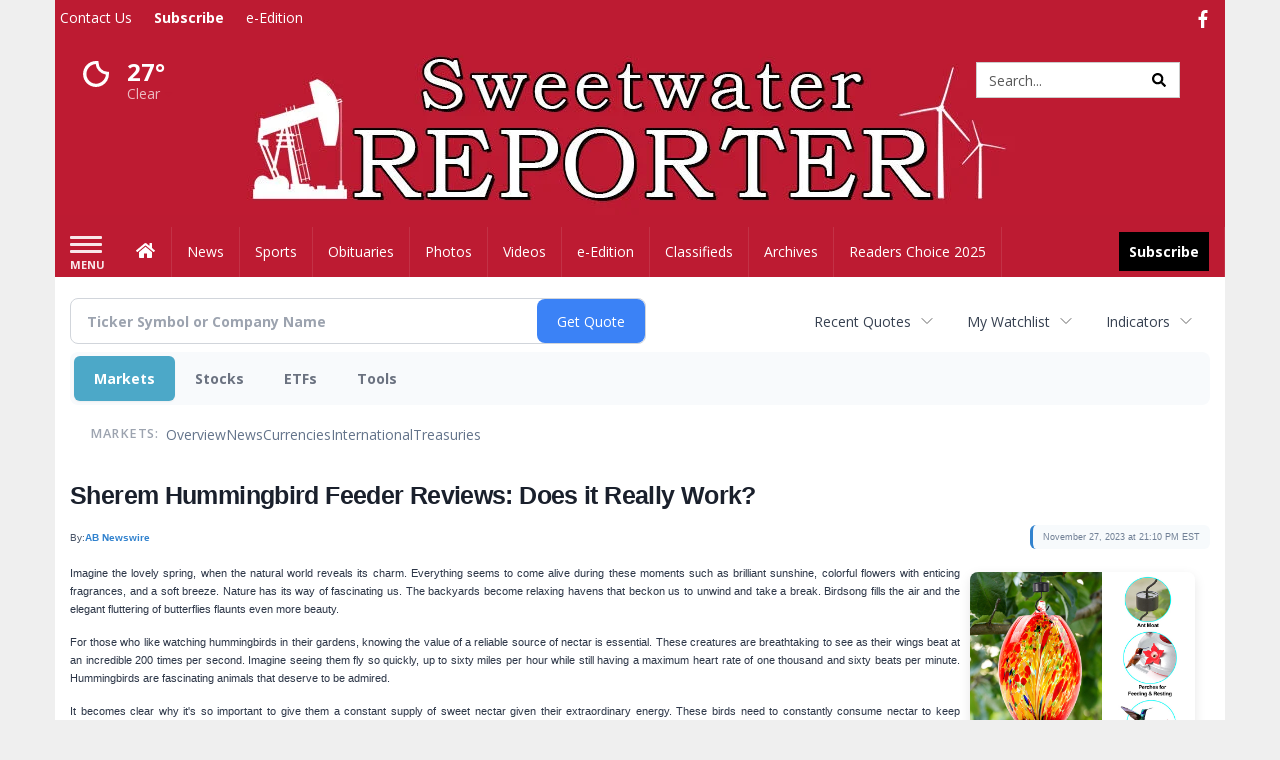

--- FILE ---
content_type: text/html; charset=utf-8
request_url: https://www.google.com/recaptcha/enterprise/anchor?ar=1&k=6LdF3BEhAAAAAEQUmLciJe0QwaHESwQFc2vwCWqh&co=aHR0cDovL2J1c2luZXNzLnN3ZWV0d2F0ZXJyZXBvcnRlci5jb206ODA.&hl=en&v=PoyoqOPhxBO7pBk68S4YbpHZ&size=invisible&anchor-ms=20000&execute-ms=30000&cb=3wk1ylm7k2w
body_size: 49732
content:
<!DOCTYPE HTML><html dir="ltr" lang="en"><head><meta http-equiv="Content-Type" content="text/html; charset=UTF-8">
<meta http-equiv="X-UA-Compatible" content="IE=edge">
<title>reCAPTCHA</title>
<style type="text/css">
/* cyrillic-ext */
@font-face {
  font-family: 'Roboto';
  font-style: normal;
  font-weight: 400;
  font-stretch: 100%;
  src: url(//fonts.gstatic.com/s/roboto/v48/KFO7CnqEu92Fr1ME7kSn66aGLdTylUAMa3GUBHMdazTgWw.woff2) format('woff2');
  unicode-range: U+0460-052F, U+1C80-1C8A, U+20B4, U+2DE0-2DFF, U+A640-A69F, U+FE2E-FE2F;
}
/* cyrillic */
@font-face {
  font-family: 'Roboto';
  font-style: normal;
  font-weight: 400;
  font-stretch: 100%;
  src: url(//fonts.gstatic.com/s/roboto/v48/KFO7CnqEu92Fr1ME7kSn66aGLdTylUAMa3iUBHMdazTgWw.woff2) format('woff2');
  unicode-range: U+0301, U+0400-045F, U+0490-0491, U+04B0-04B1, U+2116;
}
/* greek-ext */
@font-face {
  font-family: 'Roboto';
  font-style: normal;
  font-weight: 400;
  font-stretch: 100%;
  src: url(//fonts.gstatic.com/s/roboto/v48/KFO7CnqEu92Fr1ME7kSn66aGLdTylUAMa3CUBHMdazTgWw.woff2) format('woff2');
  unicode-range: U+1F00-1FFF;
}
/* greek */
@font-face {
  font-family: 'Roboto';
  font-style: normal;
  font-weight: 400;
  font-stretch: 100%;
  src: url(//fonts.gstatic.com/s/roboto/v48/KFO7CnqEu92Fr1ME7kSn66aGLdTylUAMa3-UBHMdazTgWw.woff2) format('woff2');
  unicode-range: U+0370-0377, U+037A-037F, U+0384-038A, U+038C, U+038E-03A1, U+03A3-03FF;
}
/* math */
@font-face {
  font-family: 'Roboto';
  font-style: normal;
  font-weight: 400;
  font-stretch: 100%;
  src: url(//fonts.gstatic.com/s/roboto/v48/KFO7CnqEu92Fr1ME7kSn66aGLdTylUAMawCUBHMdazTgWw.woff2) format('woff2');
  unicode-range: U+0302-0303, U+0305, U+0307-0308, U+0310, U+0312, U+0315, U+031A, U+0326-0327, U+032C, U+032F-0330, U+0332-0333, U+0338, U+033A, U+0346, U+034D, U+0391-03A1, U+03A3-03A9, U+03B1-03C9, U+03D1, U+03D5-03D6, U+03F0-03F1, U+03F4-03F5, U+2016-2017, U+2034-2038, U+203C, U+2040, U+2043, U+2047, U+2050, U+2057, U+205F, U+2070-2071, U+2074-208E, U+2090-209C, U+20D0-20DC, U+20E1, U+20E5-20EF, U+2100-2112, U+2114-2115, U+2117-2121, U+2123-214F, U+2190, U+2192, U+2194-21AE, U+21B0-21E5, U+21F1-21F2, U+21F4-2211, U+2213-2214, U+2216-22FF, U+2308-230B, U+2310, U+2319, U+231C-2321, U+2336-237A, U+237C, U+2395, U+239B-23B7, U+23D0, U+23DC-23E1, U+2474-2475, U+25AF, U+25B3, U+25B7, U+25BD, U+25C1, U+25CA, U+25CC, U+25FB, U+266D-266F, U+27C0-27FF, U+2900-2AFF, U+2B0E-2B11, U+2B30-2B4C, U+2BFE, U+3030, U+FF5B, U+FF5D, U+1D400-1D7FF, U+1EE00-1EEFF;
}
/* symbols */
@font-face {
  font-family: 'Roboto';
  font-style: normal;
  font-weight: 400;
  font-stretch: 100%;
  src: url(//fonts.gstatic.com/s/roboto/v48/KFO7CnqEu92Fr1ME7kSn66aGLdTylUAMaxKUBHMdazTgWw.woff2) format('woff2');
  unicode-range: U+0001-000C, U+000E-001F, U+007F-009F, U+20DD-20E0, U+20E2-20E4, U+2150-218F, U+2190, U+2192, U+2194-2199, U+21AF, U+21E6-21F0, U+21F3, U+2218-2219, U+2299, U+22C4-22C6, U+2300-243F, U+2440-244A, U+2460-24FF, U+25A0-27BF, U+2800-28FF, U+2921-2922, U+2981, U+29BF, U+29EB, U+2B00-2BFF, U+4DC0-4DFF, U+FFF9-FFFB, U+10140-1018E, U+10190-1019C, U+101A0, U+101D0-101FD, U+102E0-102FB, U+10E60-10E7E, U+1D2C0-1D2D3, U+1D2E0-1D37F, U+1F000-1F0FF, U+1F100-1F1AD, U+1F1E6-1F1FF, U+1F30D-1F30F, U+1F315, U+1F31C, U+1F31E, U+1F320-1F32C, U+1F336, U+1F378, U+1F37D, U+1F382, U+1F393-1F39F, U+1F3A7-1F3A8, U+1F3AC-1F3AF, U+1F3C2, U+1F3C4-1F3C6, U+1F3CA-1F3CE, U+1F3D4-1F3E0, U+1F3ED, U+1F3F1-1F3F3, U+1F3F5-1F3F7, U+1F408, U+1F415, U+1F41F, U+1F426, U+1F43F, U+1F441-1F442, U+1F444, U+1F446-1F449, U+1F44C-1F44E, U+1F453, U+1F46A, U+1F47D, U+1F4A3, U+1F4B0, U+1F4B3, U+1F4B9, U+1F4BB, U+1F4BF, U+1F4C8-1F4CB, U+1F4D6, U+1F4DA, U+1F4DF, U+1F4E3-1F4E6, U+1F4EA-1F4ED, U+1F4F7, U+1F4F9-1F4FB, U+1F4FD-1F4FE, U+1F503, U+1F507-1F50B, U+1F50D, U+1F512-1F513, U+1F53E-1F54A, U+1F54F-1F5FA, U+1F610, U+1F650-1F67F, U+1F687, U+1F68D, U+1F691, U+1F694, U+1F698, U+1F6AD, U+1F6B2, U+1F6B9-1F6BA, U+1F6BC, U+1F6C6-1F6CF, U+1F6D3-1F6D7, U+1F6E0-1F6EA, U+1F6F0-1F6F3, U+1F6F7-1F6FC, U+1F700-1F7FF, U+1F800-1F80B, U+1F810-1F847, U+1F850-1F859, U+1F860-1F887, U+1F890-1F8AD, U+1F8B0-1F8BB, U+1F8C0-1F8C1, U+1F900-1F90B, U+1F93B, U+1F946, U+1F984, U+1F996, U+1F9E9, U+1FA00-1FA6F, U+1FA70-1FA7C, U+1FA80-1FA89, U+1FA8F-1FAC6, U+1FACE-1FADC, U+1FADF-1FAE9, U+1FAF0-1FAF8, U+1FB00-1FBFF;
}
/* vietnamese */
@font-face {
  font-family: 'Roboto';
  font-style: normal;
  font-weight: 400;
  font-stretch: 100%;
  src: url(//fonts.gstatic.com/s/roboto/v48/KFO7CnqEu92Fr1ME7kSn66aGLdTylUAMa3OUBHMdazTgWw.woff2) format('woff2');
  unicode-range: U+0102-0103, U+0110-0111, U+0128-0129, U+0168-0169, U+01A0-01A1, U+01AF-01B0, U+0300-0301, U+0303-0304, U+0308-0309, U+0323, U+0329, U+1EA0-1EF9, U+20AB;
}
/* latin-ext */
@font-face {
  font-family: 'Roboto';
  font-style: normal;
  font-weight: 400;
  font-stretch: 100%;
  src: url(//fonts.gstatic.com/s/roboto/v48/KFO7CnqEu92Fr1ME7kSn66aGLdTylUAMa3KUBHMdazTgWw.woff2) format('woff2');
  unicode-range: U+0100-02BA, U+02BD-02C5, U+02C7-02CC, U+02CE-02D7, U+02DD-02FF, U+0304, U+0308, U+0329, U+1D00-1DBF, U+1E00-1E9F, U+1EF2-1EFF, U+2020, U+20A0-20AB, U+20AD-20C0, U+2113, U+2C60-2C7F, U+A720-A7FF;
}
/* latin */
@font-face {
  font-family: 'Roboto';
  font-style: normal;
  font-weight: 400;
  font-stretch: 100%;
  src: url(//fonts.gstatic.com/s/roboto/v48/KFO7CnqEu92Fr1ME7kSn66aGLdTylUAMa3yUBHMdazQ.woff2) format('woff2');
  unicode-range: U+0000-00FF, U+0131, U+0152-0153, U+02BB-02BC, U+02C6, U+02DA, U+02DC, U+0304, U+0308, U+0329, U+2000-206F, U+20AC, U+2122, U+2191, U+2193, U+2212, U+2215, U+FEFF, U+FFFD;
}
/* cyrillic-ext */
@font-face {
  font-family: 'Roboto';
  font-style: normal;
  font-weight: 500;
  font-stretch: 100%;
  src: url(//fonts.gstatic.com/s/roboto/v48/KFO7CnqEu92Fr1ME7kSn66aGLdTylUAMa3GUBHMdazTgWw.woff2) format('woff2');
  unicode-range: U+0460-052F, U+1C80-1C8A, U+20B4, U+2DE0-2DFF, U+A640-A69F, U+FE2E-FE2F;
}
/* cyrillic */
@font-face {
  font-family: 'Roboto';
  font-style: normal;
  font-weight: 500;
  font-stretch: 100%;
  src: url(//fonts.gstatic.com/s/roboto/v48/KFO7CnqEu92Fr1ME7kSn66aGLdTylUAMa3iUBHMdazTgWw.woff2) format('woff2');
  unicode-range: U+0301, U+0400-045F, U+0490-0491, U+04B0-04B1, U+2116;
}
/* greek-ext */
@font-face {
  font-family: 'Roboto';
  font-style: normal;
  font-weight: 500;
  font-stretch: 100%;
  src: url(//fonts.gstatic.com/s/roboto/v48/KFO7CnqEu92Fr1ME7kSn66aGLdTylUAMa3CUBHMdazTgWw.woff2) format('woff2');
  unicode-range: U+1F00-1FFF;
}
/* greek */
@font-face {
  font-family: 'Roboto';
  font-style: normal;
  font-weight: 500;
  font-stretch: 100%;
  src: url(//fonts.gstatic.com/s/roboto/v48/KFO7CnqEu92Fr1ME7kSn66aGLdTylUAMa3-UBHMdazTgWw.woff2) format('woff2');
  unicode-range: U+0370-0377, U+037A-037F, U+0384-038A, U+038C, U+038E-03A1, U+03A3-03FF;
}
/* math */
@font-face {
  font-family: 'Roboto';
  font-style: normal;
  font-weight: 500;
  font-stretch: 100%;
  src: url(//fonts.gstatic.com/s/roboto/v48/KFO7CnqEu92Fr1ME7kSn66aGLdTylUAMawCUBHMdazTgWw.woff2) format('woff2');
  unicode-range: U+0302-0303, U+0305, U+0307-0308, U+0310, U+0312, U+0315, U+031A, U+0326-0327, U+032C, U+032F-0330, U+0332-0333, U+0338, U+033A, U+0346, U+034D, U+0391-03A1, U+03A3-03A9, U+03B1-03C9, U+03D1, U+03D5-03D6, U+03F0-03F1, U+03F4-03F5, U+2016-2017, U+2034-2038, U+203C, U+2040, U+2043, U+2047, U+2050, U+2057, U+205F, U+2070-2071, U+2074-208E, U+2090-209C, U+20D0-20DC, U+20E1, U+20E5-20EF, U+2100-2112, U+2114-2115, U+2117-2121, U+2123-214F, U+2190, U+2192, U+2194-21AE, U+21B0-21E5, U+21F1-21F2, U+21F4-2211, U+2213-2214, U+2216-22FF, U+2308-230B, U+2310, U+2319, U+231C-2321, U+2336-237A, U+237C, U+2395, U+239B-23B7, U+23D0, U+23DC-23E1, U+2474-2475, U+25AF, U+25B3, U+25B7, U+25BD, U+25C1, U+25CA, U+25CC, U+25FB, U+266D-266F, U+27C0-27FF, U+2900-2AFF, U+2B0E-2B11, U+2B30-2B4C, U+2BFE, U+3030, U+FF5B, U+FF5D, U+1D400-1D7FF, U+1EE00-1EEFF;
}
/* symbols */
@font-face {
  font-family: 'Roboto';
  font-style: normal;
  font-weight: 500;
  font-stretch: 100%;
  src: url(//fonts.gstatic.com/s/roboto/v48/KFO7CnqEu92Fr1ME7kSn66aGLdTylUAMaxKUBHMdazTgWw.woff2) format('woff2');
  unicode-range: U+0001-000C, U+000E-001F, U+007F-009F, U+20DD-20E0, U+20E2-20E4, U+2150-218F, U+2190, U+2192, U+2194-2199, U+21AF, U+21E6-21F0, U+21F3, U+2218-2219, U+2299, U+22C4-22C6, U+2300-243F, U+2440-244A, U+2460-24FF, U+25A0-27BF, U+2800-28FF, U+2921-2922, U+2981, U+29BF, U+29EB, U+2B00-2BFF, U+4DC0-4DFF, U+FFF9-FFFB, U+10140-1018E, U+10190-1019C, U+101A0, U+101D0-101FD, U+102E0-102FB, U+10E60-10E7E, U+1D2C0-1D2D3, U+1D2E0-1D37F, U+1F000-1F0FF, U+1F100-1F1AD, U+1F1E6-1F1FF, U+1F30D-1F30F, U+1F315, U+1F31C, U+1F31E, U+1F320-1F32C, U+1F336, U+1F378, U+1F37D, U+1F382, U+1F393-1F39F, U+1F3A7-1F3A8, U+1F3AC-1F3AF, U+1F3C2, U+1F3C4-1F3C6, U+1F3CA-1F3CE, U+1F3D4-1F3E0, U+1F3ED, U+1F3F1-1F3F3, U+1F3F5-1F3F7, U+1F408, U+1F415, U+1F41F, U+1F426, U+1F43F, U+1F441-1F442, U+1F444, U+1F446-1F449, U+1F44C-1F44E, U+1F453, U+1F46A, U+1F47D, U+1F4A3, U+1F4B0, U+1F4B3, U+1F4B9, U+1F4BB, U+1F4BF, U+1F4C8-1F4CB, U+1F4D6, U+1F4DA, U+1F4DF, U+1F4E3-1F4E6, U+1F4EA-1F4ED, U+1F4F7, U+1F4F9-1F4FB, U+1F4FD-1F4FE, U+1F503, U+1F507-1F50B, U+1F50D, U+1F512-1F513, U+1F53E-1F54A, U+1F54F-1F5FA, U+1F610, U+1F650-1F67F, U+1F687, U+1F68D, U+1F691, U+1F694, U+1F698, U+1F6AD, U+1F6B2, U+1F6B9-1F6BA, U+1F6BC, U+1F6C6-1F6CF, U+1F6D3-1F6D7, U+1F6E0-1F6EA, U+1F6F0-1F6F3, U+1F6F7-1F6FC, U+1F700-1F7FF, U+1F800-1F80B, U+1F810-1F847, U+1F850-1F859, U+1F860-1F887, U+1F890-1F8AD, U+1F8B0-1F8BB, U+1F8C0-1F8C1, U+1F900-1F90B, U+1F93B, U+1F946, U+1F984, U+1F996, U+1F9E9, U+1FA00-1FA6F, U+1FA70-1FA7C, U+1FA80-1FA89, U+1FA8F-1FAC6, U+1FACE-1FADC, U+1FADF-1FAE9, U+1FAF0-1FAF8, U+1FB00-1FBFF;
}
/* vietnamese */
@font-face {
  font-family: 'Roboto';
  font-style: normal;
  font-weight: 500;
  font-stretch: 100%;
  src: url(//fonts.gstatic.com/s/roboto/v48/KFO7CnqEu92Fr1ME7kSn66aGLdTylUAMa3OUBHMdazTgWw.woff2) format('woff2');
  unicode-range: U+0102-0103, U+0110-0111, U+0128-0129, U+0168-0169, U+01A0-01A1, U+01AF-01B0, U+0300-0301, U+0303-0304, U+0308-0309, U+0323, U+0329, U+1EA0-1EF9, U+20AB;
}
/* latin-ext */
@font-face {
  font-family: 'Roboto';
  font-style: normal;
  font-weight: 500;
  font-stretch: 100%;
  src: url(//fonts.gstatic.com/s/roboto/v48/KFO7CnqEu92Fr1ME7kSn66aGLdTylUAMa3KUBHMdazTgWw.woff2) format('woff2');
  unicode-range: U+0100-02BA, U+02BD-02C5, U+02C7-02CC, U+02CE-02D7, U+02DD-02FF, U+0304, U+0308, U+0329, U+1D00-1DBF, U+1E00-1E9F, U+1EF2-1EFF, U+2020, U+20A0-20AB, U+20AD-20C0, U+2113, U+2C60-2C7F, U+A720-A7FF;
}
/* latin */
@font-face {
  font-family: 'Roboto';
  font-style: normal;
  font-weight: 500;
  font-stretch: 100%;
  src: url(//fonts.gstatic.com/s/roboto/v48/KFO7CnqEu92Fr1ME7kSn66aGLdTylUAMa3yUBHMdazQ.woff2) format('woff2');
  unicode-range: U+0000-00FF, U+0131, U+0152-0153, U+02BB-02BC, U+02C6, U+02DA, U+02DC, U+0304, U+0308, U+0329, U+2000-206F, U+20AC, U+2122, U+2191, U+2193, U+2212, U+2215, U+FEFF, U+FFFD;
}
/* cyrillic-ext */
@font-face {
  font-family: 'Roboto';
  font-style: normal;
  font-weight: 900;
  font-stretch: 100%;
  src: url(//fonts.gstatic.com/s/roboto/v48/KFO7CnqEu92Fr1ME7kSn66aGLdTylUAMa3GUBHMdazTgWw.woff2) format('woff2');
  unicode-range: U+0460-052F, U+1C80-1C8A, U+20B4, U+2DE0-2DFF, U+A640-A69F, U+FE2E-FE2F;
}
/* cyrillic */
@font-face {
  font-family: 'Roboto';
  font-style: normal;
  font-weight: 900;
  font-stretch: 100%;
  src: url(//fonts.gstatic.com/s/roboto/v48/KFO7CnqEu92Fr1ME7kSn66aGLdTylUAMa3iUBHMdazTgWw.woff2) format('woff2');
  unicode-range: U+0301, U+0400-045F, U+0490-0491, U+04B0-04B1, U+2116;
}
/* greek-ext */
@font-face {
  font-family: 'Roboto';
  font-style: normal;
  font-weight: 900;
  font-stretch: 100%;
  src: url(//fonts.gstatic.com/s/roboto/v48/KFO7CnqEu92Fr1ME7kSn66aGLdTylUAMa3CUBHMdazTgWw.woff2) format('woff2');
  unicode-range: U+1F00-1FFF;
}
/* greek */
@font-face {
  font-family: 'Roboto';
  font-style: normal;
  font-weight: 900;
  font-stretch: 100%;
  src: url(//fonts.gstatic.com/s/roboto/v48/KFO7CnqEu92Fr1ME7kSn66aGLdTylUAMa3-UBHMdazTgWw.woff2) format('woff2');
  unicode-range: U+0370-0377, U+037A-037F, U+0384-038A, U+038C, U+038E-03A1, U+03A3-03FF;
}
/* math */
@font-face {
  font-family: 'Roboto';
  font-style: normal;
  font-weight: 900;
  font-stretch: 100%;
  src: url(//fonts.gstatic.com/s/roboto/v48/KFO7CnqEu92Fr1ME7kSn66aGLdTylUAMawCUBHMdazTgWw.woff2) format('woff2');
  unicode-range: U+0302-0303, U+0305, U+0307-0308, U+0310, U+0312, U+0315, U+031A, U+0326-0327, U+032C, U+032F-0330, U+0332-0333, U+0338, U+033A, U+0346, U+034D, U+0391-03A1, U+03A3-03A9, U+03B1-03C9, U+03D1, U+03D5-03D6, U+03F0-03F1, U+03F4-03F5, U+2016-2017, U+2034-2038, U+203C, U+2040, U+2043, U+2047, U+2050, U+2057, U+205F, U+2070-2071, U+2074-208E, U+2090-209C, U+20D0-20DC, U+20E1, U+20E5-20EF, U+2100-2112, U+2114-2115, U+2117-2121, U+2123-214F, U+2190, U+2192, U+2194-21AE, U+21B0-21E5, U+21F1-21F2, U+21F4-2211, U+2213-2214, U+2216-22FF, U+2308-230B, U+2310, U+2319, U+231C-2321, U+2336-237A, U+237C, U+2395, U+239B-23B7, U+23D0, U+23DC-23E1, U+2474-2475, U+25AF, U+25B3, U+25B7, U+25BD, U+25C1, U+25CA, U+25CC, U+25FB, U+266D-266F, U+27C0-27FF, U+2900-2AFF, U+2B0E-2B11, U+2B30-2B4C, U+2BFE, U+3030, U+FF5B, U+FF5D, U+1D400-1D7FF, U+1EE00-1EEFF;
}
/* symbols */
@font-face {
  font-family: 'Roboto';
  font-style: normal;
  font-weight: 900;
  font-stretch: 100%;
  src: url(//fonts.gstatic.com/s/roboto/v48/KFO7CnqEu92Fr1ME7kSn66aGLdTylUAMaxKUBHMdazTgWw.woff2) format('woff2');
  unicode-range: U+0001-000C, U+000E-001F, U+007F-009F, U+20DD-20E0, U+20E2-20E4, U+2150-218F, U+2190, U+2192, U+2194-2199, U+21AF, U+21E6-21F0, U+21F3, U+2218-2219, U+2299, U+22C4-22C6, U+2300-243F, U+2440-244A, U+2460-24FF, U+25A0-27BF, U+2800-28FF, U+2921-2922, U+2981, U+29BF, U+29EB, U+2B00-2BFF, U+4DC0-4DFF, U+FFF9-FFFB, U+10140-1018E, U+10190-1019C, U+101A0, U+101D0-101FD, U+102E0-102FB, U+10E60-10E7E, U+1D2C0-1D2D3, U+1D2E0-1D37F, U+1F000-1F0FF, U+1F100-1F1AD, U+1F1E6-1F1FF, U+1F30D-1F30F, U+1F315, U+1F31C, U+1F31E, U+1F320-1F32C, U+1F336, U+1F378, U+1F37D, U+1F382, U+1F393-1F39F, U+1F3A7-1F3A8, U+1F3AC-1F3AF, U+1F3C2, U+1F3C4-1F3C6, U+1F3CA-1F3CE, U+1F3D4-1F3E0, U+1F3ED, U+1F3F1-1F3F3, U+1F3F5-1F3F7, U+1F408, U+1F415, U+1F41F, U+1F426, U+1F43F, U+1F441-1F442, U+1F444, U+1F446-1F449, U+1F44C-1F44E, U+1F453, U+1F46A, U+1F47D, U+1F4A3, U+1F4B0, U+1F4B3, U+1F4B9, U+1F4BB, U+1F4BF, U+1F4C8-1F4CB, U+1F4D6, U+1F4DA, U+1F4DF, U+1F4E3-1F4E6, U+1F4EA-1F4ED, U+1F4F7, U+1F4F9-1F4FB, U+1F4FD-1F4FE, U+1F503, U+1F507-1F50B, U+1F50D, U+1F512-1F513, U+1F53E-1F54A, U+1F54F-1F5FA, U+1F610, U+1F650-1F67F, U+1F687, U+1F68D, U+1F691, U+1F694, U+1F698, U+1F6AD, U+1F6B2, U+1F6B9-1F6BA, U+1F6BC, U+1F6C6-1F6CF, U+1F6D3-1F6D7, U+1F6E0-1F6EA, U+1F6F0-1F6F3, U+1F6F7-1F6FC, U+1F700-1F7FF, U+1F800-1F80B, U+1F810-1F847, U+1F850-1F859, U+1F860-1F887, U+1F890-1F8AD, U+1F8B0-1F8BB, U+1F8C0-1F8C1, U+1F900-1F90B, U+1F93B, U+1F946, U+1F984, U+1F996, U+1F9E9, U+1FA00-1FA6F, U+1FA70-1FA7C, U+1FA80-1FA89, U+1FA8F-1FAC6, U+1FACE-1FADC, U+1FADF-1FAE9, U+1FAF0-1FAF8, U+1FB00-1FBFF;
}
/* vietnamese */
@font-face {
  font-family: 'Roboto';
  font-style: normal;
  font-weight: 900;
  font-stretch: 100%;
  src: url(//fonts.gstatic.com/s/roboto/v48/KFO7CnqEu92Fr1ME7kSn66aGLdTylUAMa3OUBHMdazTgWw.woff2) format('woff2');
  unicode-range: U+0102-0103, U+0110-0111, U+0128-0129, U+0168-0169, U+01A0-01A1, U+01AF-01B0, U+0300-0301, U+0303-0304, U+0308-0309, U+0323, U+0329, U+1EA0-1EF9, U+20AB;
}
/* latin-ext */
@font-face {
  font-family: 'Roboto';
  font-style: normal;
  font-weight: 900;
  font-stretch: 100%;
  src: url(//fonts.gstatic.com/s/roboto/v48/KFO7CnqEu92Fr1ME7kSn66aGLdTylUAMa3KUBHMdazTgWw.woff2) format('woff2');
  unicode-range: U+0100-02BA, U+02BD-02C5, U+02C7-02CC, U+02CE-02D7, U+02DD-02FF, U+0304, U+0308, U+0329, U+1D00-1DBF, U+1E00-1E9F, U+1EF2-1EFF, U+2020, U+20A0-20AB, U+20AD-20C0, U+2113, U+2C60-2C7F, U+A720-A7FF;
}
/* latin */
@font-face {
  font-family: 'Roboto';
  font-style: normal;
  font-weight: 900;
  font-stretch: 100%;
  src: url(//fonts.gstatic.com/s/roboto/v48/KFO7CnqEu92Fr1ME7kSn66aGLdTylUAMa3yUBHMdazQ.woff2) format('woff2');
  unicode-range: U+0000-00FF, U+0131, U+0152-0153, U+02BB-02BC, U+02C6, U+02DA, U+02DC, U+0304, U+0308, U+0329, U+2000-206F, U+20AC, U+2122, U+2191, U+2193, U+2212, U+2215, U+FEFF, U+FFFD;
}

</style>
<link rel="stylesheet" type="text/css" href="https://www.gstatic.com/recaptcha/releases/PoyoqOPhxBO7pBk68S4YbpHZ/styles__ltr.css">
<script nonce="S9S0D1xum0VU3kRqKY-LzA" type="text/javascript">window['__recaptcha_api'] = 'https://www.google.com/recaptcha/enterprise/';</script>
<script type="text/javascript" src="https://www.gstatic.com/recaptcha/releases/PoyoqOPhxBO7pBk68S4YbpHZ/recaptcha__en.js" nonce="S9S0D1xum0VU3kRqKY-LzA">
      
    </script></head>
<body><div id="rc-anchor-alert" class="rc-anchor-alert"></div>
<input type="hidden" id="recaptcha-token" value="[base64]">
<script type="text/javascript" nonce="S9S0D1xum0VU3kRqKY-LzA">
      recaptcha.anchor.Main.init("[\x22ainput\x22,[\x22bgdata\x22,\x22\x22,\[base64]/[base64]/UltIKytdPWE6KGE8MjA0OD9SW0grK109YT4+NnwxOTI6KChhJjY0NTEyKT09NTUyOTYmJnErMTxoLmxlbmd0aCYmKGguY2hhckNvZGVBdChxKzEpJjY0NTEyKT09NTYzMjA/[base64]/MjU1OlI/[base64]/[base64]/[base64]/[base64]/[base64]/[base64]/[base64]/[base64]/[base64]/[base64]\x22,\[base64]\\u003d\\u003d\x22,\x22ccOuC8KXckPDhCFdIcO0wpHClDItw4DDhMOuaMK4WsKoAX9Vw4dsw61Uw7MbLiY/ZUDCshDCjMOkKAcFw5zCu8OUwrDClBpEw5A5wrHDlAzDnwYkwpnCrMOIIsO5NMKNw7B0B8KHwqkNwrPCn8KochQna8OqIMKaw43DkXIfw78twrrCim/[base64]/Di8O2wrBGB8OiHArCm8KiHXlQwo7DtsK3wq/DnG/DtGRMw48TZcKjNMOBZyceworCrR3DiMO5EnzDpkpdwrXDssKHwo4WKsOpTUbCmcKSbXDCvldqR8OuGMK3wpLDl8KnWsKePsO4N2R6woPChMKKwpPDj8K6PyjDnMO4w4x8AMK/w6bDpsKQw4pIGgbCnMKKAikVSQXDocO7w47ChsKOUFYiU8ObBcOFwr8Bwp0RW3/[base64]/DsDvDvcKvwoFJDgXDiDJ/wpFQAMOow7sIwr1dLULDkMOhEsO/woNNfTssw7LCtsOHFh7CgsO0w7PDg0jDqMKeLGEZwr9Yw5kSTMOawrJVd1/CnRZzw40fS8OeQWrCsxjCgCnCgX1+HMK+PsKdb8OlLsOwdcORw70NOXtGKyLCq8O7dirDsMKTw7PDoB3Cu8O0w79wTxPDsmDCglFgwoEXasKUTcOEwr96X3clUsOCwoRuPMK+fR3DnynDhws4AQAEesK0wpZUZ8K9woRjwqtlw7bCuE15wqJBRhPDt8O/bsOeJyrDoR9vBlbDu2DChsO8X8OnISYEcFrCosOOwqXDlAzCphAwwqLClw/CucK3w4PDncOjPMKHw67DucKiYSIXbsKfw7TDg01Kw6XDrHvDpcKUK13DnVNXV3kew4vCmX7CosKbw4PDsU5/wrMXw6Ntw7YyV3nDoiLDrcK3w7HDk8KBTsKYcmQ3QmjDr8KdMzzDjXBUwqbCgH5ow6ZpJ2ZNdhB4woLCicKxJy4IwrfCgFFDwo0aw4/CuMOrTRrDp8KuwrHCpkbDqDFFw6LCg8KbJMKtwrHCvcOcwox5wpp9AcO/[base64]/[base64]/Dk8KOw7tiwo7DvwDDm1waTT4VRA/DhMO/w45fen4bw5LDssOGw63CvE/ClsO9Qk8SwrfCmEtzB8KuwpHDmMOcacOSWsOawprDn3JaWVHDpxjDi8OxwrLDkUfCtMOiOX/CuMKOw40odyfCkGjDrgLDvzHCgC4rwrDDkGVAdmMVTsK5bRkeBHzCnsKKWl03RcOmHsOFw7gaw4Z0C8KeIGppwqHDrMKpbBvDj8KJdcK4w41TwqBsZAhxwrPCmRvDlBpsw5t9w6YROcOZwqFmUC/[base64]/DgU0+LcOVZsOiWXgiM8OGw6gNwobChhl7wrYwwq1FwrnCnRlnFjR2O8KjwqnDsnDCkcKAwovCjg3Cu2LDmGcjwrfDhxgGw6DDq2AJccKsJE8xBsKyWsKTDAfDscKXTsOKwr/DvMKnETdmwoFQQjd+w4Fbw7/CkcKRw7bDpBXDisKSw4Z9S8OfbUXCo8OIa0pkwrjCgVDChcK2PMKhWVtrZTLDuMOEwp3DvGbCpQTCicOBwrVHBcOtwqTCnyDCkicOw6JsAsKvwqfCusKow57ChMOKSjfDk8O/NT/Drxd/EMKLw7w2MmgAIWg/[base64]/wpzDicOPwqZiwroxwrDDrEBiQQbDocOvUcKIwpXDv8OMM8KZXsOtEkfDs8Kbwq3Ci0dQwrPDucKQb8OFw5dtFcO0w4jCiR9aO3wAwqAkS0XDm0xkwqbCj8K7wrwTwq7DvsO1wr/CvMKyE0LCikTDnCfDo8Kmw6ZgOMKeVMKLw7B/GzDCtXXChVoWwqFFNRPCt8KHwp/DmT4uBCNkw65vwpZ9w4NGHC/[base64]/wrLDrT1mwpx2worDnsKrw6N0PXkvWcOjw6F9w4YWSG1KeMOZw5McYlRgRBbCml/[base64]/[base64]/[base64]/IAPCrkHDv8K6w7AAw6vCmMOcw5HCusK7w6x7QQVGIMKUYlkLw5LCgcKVMsO1OMOOOMKzw7LCqQA5IcO6e8Kow7Ztw6bDv23DmhDCo8KIw73CqFVDJcK1GWtwAz7DlMOQw71UworCpMKxAgrCrQFMZMOQw6R+wrkCw7N4wp3CoMOCblPDvMK8wp/CmHbCpMO7acOpwoJuw5fDgF/[base64]/asOvwqzDqcK6XsOmwoXCgC08wqvDhWFXOsOvwovCv8OuMcORDsORw4lEVcK+w5oZUsOUwrjDlRfCtMKsB17CtsKbTsOeCsKEw7LCo8OTMSrDm8Ouw4PCmsOEa8Ohwo7Du8KGwopswqxkHjY6w65uc3YXcQrDhlzDosO4EsKecsKHw7AUGcO+PMKyw6wwwo/CqsKFw7bDqTTDicOoCMKqbG9+ZB7Dp8OFOsOOw6/DucKBwoYyw57DhxYCKmfCtwxBaXQSNnw/w6wFOMKmw4p4Xl/ChkjCicKewohLw6IxIcKRKhLDtAF0LcKrdjsFw4zCqcOjNMKNRWgHw64pUyzCkMOrYlnDnz9EwqjCgsKjw6x5w5vDnsKyD8OyMVzCum3DjcOhwqjCgHgEw5/Ci8OtwpnCkRQuwrgJwqQzQMOmY8KPwojDonIVw5Uyw6rDpCglw5vCicKwWSLDg8KSJsKFJ0QPLXPCqTJCwpbDoMOhSMO9wqLCicO0Klkaw4FhwqwVVsOZGcKpWhpaJMO5cmEqw7kjNsO8w57CsX0RcMKkYsOINMK4w68ZwqASw5HDh8Ovw7bCiDEDZk/CtcKRw6sDw7oIOhfDkBHDjcKMFwzCocK/w4zCk8K8w5rCsjVSfzRAw5tbwqHDtMKGwogIHcOlwo/[base64]/JnrDuiRpE1B0KMKnB8OJI8Kpw5HDsj7DiMOnwoDDpVBGSi9uw7XCrMKZc8OUO8Klw4Iiw5vChMKtf8OmwrQZwpDCnxwiP35Ow5rDq00YHsO3w7gVwq/DjMOiNApcOMK3CQDCin/Dn8OTIsKsPDzCh8OfwrnDhh/CqcKkZgMXw5h2QCrDilI3woNTFMK0wqNkN8ObXALClGoYwoYlw7fDnjx4wp8MKcO+T0vClg/CsjR2HFN0wpN1woLCmWNRwqhsw6NuCgPChsOSQsO1wrDCkEgOXA9qMxLDrsOLw6/[base64]/DqlBRwq7DiXABw6DCk8KGwoZlwoPCrS84wpLCt0vCnMOOwqApw5JWd8KqXgh4wrzCmCDCqFPCrETDu1bCtMKjGFlHwokhw4PCggPCqcO3w5MvwpVqP8O5wpzDnMKEwq/CgD8qwqbDocOtCghBwoPCqANZakhUw4fCkkJIKWjCiC7Dgm3CgcOqwpjDi2rCsVnDu8KyH3pYwpbDkMKXwrfDvMOQL8KewqsEVSfDmwwFwoXDrXIfVcKNEcKKVxzCiMO8J8OgS8Kxwqtqw63ClFLCgsKMa8K+T8KhwoAXK8OAw4BAwp/Dp8OmeW07ecKwwoo+UsKEK1HCuMOlwqhKOsOyw6/CuTXCqCk/wosqwo5fX8KXdMKsGVbDnXhAVcKsw4fDlcKFwrDDtcOfw7rCnAnCkmPDncKzwr3CosOcwq3CtXLChsKoBcKxNXLDl8O5w7DDqsObwq/DnMOTwpUDMMK3wq9XFS0zwqQ2wqQmC8Kgw5XDmk/[base64]/DoWjCl8KFbjdlPxlFwogNOcOBw4BIw6jCtERew4fDvyvDs8Oyw4vDlwLDiDbCkxhmw4bDlDwzXcKOLUbCkWbDsMKcw7o4FS9ywpU3JMOpXMKSACAhMxvDmlfCpsKeQsOMdMOTfFHCjMKzJ8O/N1rDkSXClcKLJcO8wpjDsiUkFxg/wrDDusKIw67DssOow7bCkcOlYQhSw4rDlX/[base64]/CoizDvMOlwoYbw4nDisKTE8O5wp5BDsOtw6bCr0AjAMKtw7k3w7E/w4TDjsKfwp49HsKxb8KQwrnDux3DkFHDrXJYRQV/RC/CksOMD8OUDmVULUnDhCsgBSIHw6U6c03DiAcRI1rCsy9uwq9Nwod8Z8O5YcOMwqjDgsO5WMOhwrczC3QSZ8KQwqHDkcOiwqAcw5Ygw5DCs8KuRcOgwqozRcK+wrkew73Cv8OEw6pDBcKRcsOWUcOdw7cAw5ppw5Nbw4XDjQkVw6/CosKcw7BBGcKVFyTCj8K8bSTDiHTDvcOtwpLDjjY1w4zCk8O8EcO2QsOFwqQUaUVPw6nDpMO9wqYtSHjCkcKVwq3ChzwRw73DqMOmdmTDssOFVD/CtsOVayfCsFU4wrfCvCLDgXRWw705UMKlNFhcwrfCn8OLw6jDi8KTwq/DiVFTLcKsw7rCucKBG2tlw7/Dkj8Qw5zDnBQTwoTCg8ORV3vDvV/Dl8KyJW9gw5DClsOjw6ElwrrCncORwpQqw5PCkMK/DXJaSSxfN8KDw5vDl2QVw5QjQHHDrMOsOcO1S8OZAgFhwq/CikF0wrzCpwvDgcOQw70PTsOpwo95RcKcMsKZw6Mawp3Dl8KHCkrCgMKNw7DCisO5wqrCvsKsZxEjw7Asen3DksKcwpnCosKwwpXDn8Kvw5TCgxPDlRtDwr7DucO/G09TLy3DsT4swqvDhcKQw5jDh1vChsOow5Z/worDlcKmwoESI8O0wo3CpCbDiynDhkVYLhfCs3Q/[base64]/DuMOaRsK0AMKnPMO3w4zDg8OOwqbCvijCjxklOklPVFXDqsO2ZsO7aMKrBMK7wpEWcGAYekPCgx3CjXlLw4bDsnljXMKtw6LDksOowrJyw4JlwqrDhcKTwqDDgMOtbMKLw7vDk8KJw60dcGvCtcK0w7LDvMOaMjbDpsOGwoTDnsKAAS/Doh8CwqpQJ8KCwo/[base64]/DpcO4wpwkwofDlsOlHg/Dvw0ywqzDhAhdVBvDhMOfwoElw6PDlAVAPcKpw51owq3Ds8Khw6bDtXctw6/CrMKWwo5ewpZ/GMOPw5/[base64]/DkmHDt8KAw7DDnxTCtsK1w6nDnsOoEl3Dj8KfFsOEwr4xRsK+GsOCE8KPH2MFwq8dC8OwEWjDnmjDhCHCssOpe0/CtF7CqMKZwqjDh13Co8OdwowUEzR8w7V8w68Wwp/[base64]/[base64]/TsKcw6YJUiZqUxV+d8KZH8ODwp9awr8Kw69oRMOpZSRCLCI+w7XDpCzDisOMIyMjeEg7w53CgENhQG4XcXvDsU/[base64]/[base64]/w7DCksKKBAk4McOYLmHDkCnDlCTCrcKka8Kbw6/Dq8OHVXPChMKpw6QjJ8OJw57DkVvCv8KHNHjDjW7CkhjDl2HDusOow419w4DCiA/Cn1E7wrUCw5ZOG8KidsOdw6t5wqdowqjCilLDtGRPw6XDuwLCi1LDihUvwp7DrsK+w7daVlzCojvCisO7w7MQw73DhMKVwrLCuUfChMOLwqHDtcKxw7EWDkTCqnLDvj0HDWDDoUM/w4pmw4rCil7Dhm/Cm8KLwqPCggoRwpLCmMKQwpsgRcOswrVjMVfDvUIuXcKYw7M1w6bClMOXwo/DiMOMPAPDq8K/wofCqC3DrMO6MsOYw53CjMOQw4DCogwnZsK4fkwpwr18wo4rwoomwqQdw4XDtEhTEsOawpwqw7pDJXE9w4/Dmw7Cp8KDwqzCuyTDl8OowrjDgsOKai8QKHAXK1deI8O5w6LDmsKow7lHLFRQKMKPwoQiNFLDoVFlYl7Cpx5qKVsQwq/DicKUIwtlw6ZEw5NSwoLDsGbCsMOrSnfCmMOjwqdMw5U5wqsdw7/DjQtFI8KERsKNwr0ew7czGcOjYwEGByrCtwDDqsOYwrnDhmF5w4DCs3HDt8KAEG3Cp8O6MsK9w7EjH1nCgVYWBGfDk8KXIcO1wrk9wp18Jyhcw7/Cn8KBGMKlwqpDw5rCjMKGD8OoVi9xwqdmYMKhwpbCqyjDtMOsQ8OAfUDDmUBudsOvwpwAw43DmsOKNAl7KmNdwrlJwqkhN8KUw6klwqfDshlHwqvCmHFewq/Cj1Jpd8OpwqXDjsOyw7vCpwVbBRfCtMOGdyROUcKBIWDCvy/CucOEWmvCtiI9Jl/[base64]/[base64]/DvTfDmcK9w6vClcO/wpRLw7F2JHXDpwLCoj7DoBDDigbCgsKAM8KxUcKZw7bDsmY6Yk7CuMOIwpxsw6dBWQPDqxcsPxAJw6dFAEx/w7p9w6TClcOtwqFkTsKzw7VdIUp+UnTDiMOfFMOXBMK+Rw9Pw7NTMcOMHUVfwp4dw6wPw63CvMOcwrMgRjnDiMK2wo7DiVpWPEN8SMOWJWfDv8Ofwph/I8OVY2s3BcOjd8O/woQxLkkbb8OIZ1zDvF3ChsKuwpLCh8ObJ8OQwrI4wqTCpsK/AnzCqcKCfsOPZhRqYcOHUWfClgg9w5jCvgzDuk/Drn3DiQDDshgcwrDCvw3DlMOVZjsNdMOIwrp/wqh+w5jDqABmw65PB8O8QhzCn8ONEMOdST7Ci27DmlYnETdQX8KZbsKZw6Y0w44AKsOhwqjClnQrZgvDmMKmwq4GEsOAByPDvMOHwqHDiMKVwqlNw5AhY3EaVUHCkV/Cnl7Cl1/CsMKDWsOLWcOEAF3Du8OtYH7CmkdjSADDksKsLcKywrE7NRcLGMONRcKswqoxd8Kuw7/[base64]/CcOUw7MmVsOjfMKPw6VQDzLCqSPDuTtbw4xEcw/[base64]/f3Jpwq3DtSdTwo3DtTZxesKbw4dpGiUxwqTDqsK5GsK8KwJVdnXDk8Opwoxhw4XDoF7Cg17Cu1/[base64]/w73Dq8KKM8OIQAFCW8OEdMKoworCoRUVFRdtw5UDw5PCtsK9w68FNcOKBsO/w5Yuw7rClMOuw4RmasO/I8OyK3/Dv8Kgwq03wq12OEAgZsKBwrhnw5cvwrJQfMKjwrZ1wqtZLcKqOsOpw69HwqXCiXTCg8KOwonDh8OiNDoHcMO/[base64]/[base64]/DoQp9wrdIwqk/RibCt8KAwqViNcKXwrLDowN7R8Kkw6bDkGDDljQrw6lew44+PMOUSkQqwpLDsMOZEmdYw5Idw77Csy5Mw7bCpzkZaS/CtjEcbsKww5TDgkl6CMOEaEwPPMOcGjYnw53Ci8KBLDrDuMOZwoHDvwEGwpbDh8Kzw44Vw5TDk8KZO8OdNgl0w5bClzjDh0EawpfCnx9Owr/DkcK5aXY2OMK3JjhvXSfDocOlUcKlwqnDpsORK0khwqNzAMKQesO/JMOsGcOKOcOIwqjDtsOxAFfCvQ48w6jCucKlcsKhw6Rww57DhMOSKjFCXMOJw73Cn8OHUywaZsOowrdVwpXDn1fDncOOwoNfacKJWMKvP8KJw6/Cj8OBbzRIw5Izw70hwrbCj0vCvsK0EcOiwrvDjiQdwrd8woBjwrACwoTDo3rDj0rCpTFzw5/[base64]/dMOHw57Dj2MXRmTCqFp0Q3dyAybDqCXDtCLClVnDp8KZKMKXRMKLCsO4GMK2ZD8JESQkfsKaHiFBwqnCqsK2acKFwootw5Axw73CnMOjwq4dwrrDm0zCmsOYKMK/[base64]/[base64]/w5rDrcO/TzzCmMKNMWfCqjrDgwnDhsKbwp7CusOGd8KOEsOAwoEZaMOLB8K0w5M0OlLDqWrDg8OTw73DnEJYBcO0w40UbiAzYDwqwqzChFbCvz49PkLDskPCgMKswpfDhMOJw5LCgUNKwp/[base64]/fcOYwrg0w7IDw5XDisOAw5gVw5DDhcKHw7lzw6/DhsKywqjCpsKWw5l5KnDDusOBGsO7woTDnnRawqrDkXRSw7Idw782IsKow44cw6tsw5fCtBJfwqbChMORZlLCgw4AE28WwrR/L8Kheygfw5oGw4TDoMOtJMKcG8Kib1rDgcOpbzrCq8OtOWxhRMOjw4DDnXnDqEUmZMOTSgPDiMOtcDhLasORw7/CocOBC0c6wqHDhxjDj8KowpzCjsO8w4ogwqjCpx4vw7VLw5lPw4M+bw3Cr8KHw7sdwp19BW9Qw74WGcOUw6DDnQ1zFcOpTcK7GMK5w6/[base64]/DoUQBwr7DvMOdLMOBV8OGwrLDqsKuJWlDa1rCrcOqRBfDn8KhSsKcXcKcEDrCmF8mwpTDoB3DgFHDgj1Bw7rDicKDw43DpH4PHcO+w64+cBk/woBEwr4XAMO1wqEqwqISCF9nwpZhTsOOw5rCmMO/[base64]/w7/CnAHCiXnCgsKcUMKswrMeBMKvInNSwrxyAMOCIQ5kwrHCoE8xY25fw7HDuWkZwoM8w5Mne1osfcKhw789w7pvXcKrw70xKsOXLMKxLhjDgMO5ZxFiw7vCnMO9UiosFDTDncODw7pnCxlqw65Uw7PCn8KcdMO5w70Jw6DDoWLDpMKiwrTDpsOmf8OnXMO6w4LDm8O/EsK7aMKgwpPDsyHDgEXCqFZfEwrCusOvw7PDvmnDrcObwpQBw63Ck3pdw6nDsipiZcKVcSHDrB/Cj37DsTjCs8O5w7EgS8O2VMO6NMO2GMOjwq3DkcKdw6xPwotIw4B2DXrDlk7ChcKCXcOFwpoTw6rDhQ3DhsKZWTIvAMOraMKBA2fDs8OZbmJcEcK/[base64]/[base64]/w5LCuR7CtMKow6APw43CicOPwpJ0w6IDWsKmYsKCKhUIw6DDkcOIwqfCsBTDgEMfwoLDq08CGMOiX3gFw5kNwrV0SE/[base64]/DhnV9w43CksOtGTAyJsOLCcKyw4/DjB/[base64]/DijhfdWwxw7ZVYsK9w6l/[base64]/DoMOdCF9Gb1nDsnV6wrjDpCkVB8O6FMKuw7PDksO8wrnDhcKUwqI3YMOpwoXCvcKVecK0w4IIbsKLw5/CrsOofMOMFCnCsTPDlMOxw6RrVnoeW8K+w5zCg8KZwpJPw5RGw7o2wpRDwp0bw6toW8KgCQFiwo7CqMOSw5fCk8OAMkI4wr3CosOBw6NUXz/[base64]/[base64]/wrjCnGwcPVPCkcKCw7hBSsKIwpdlwo/DnRbDvC5Qw6ZEw5Azw7PCuyohw5gWJsOTZV5YCXjDsMOpOV7CtMO4wpZVwqdLw7DCpcOaw7AZScO1w5hfXBHDo8Ovw7AZwox+QsOowrcCNsKDw4XDn3jCk3bCg8O5wqFmemkOw65dX8KacyIzwoNLTcK1w4zCqHM7FsKAQcKUJsKrDMOENy/DkXnDgMKtfsKBLWxmw7lXHX7DkMKywpJpS8KfM8K5wo7DvQPCvyLCqgRCA8KsOsKMwqHDiX3CmSxpXg7DtTYDw4lcw7Fgw4jCr1jDmsODNB/Dl8OVw7BwHsKpw7TDl2jCv8KbwqQKw4tWXsKgO8KBHsKZZcKrMMKjdwzCmkLCmcOdw4PDmz3Duh9iw64xGWTDqMKHwqHDt8OZVmvDk0LCn8KKw4rCnlRlUcOvwphPwoHChBHDnsKywrwIwpMCdGvDjTU7dxvDpcO8RcOQRMKKwr/Dhj0mPcOKwro0wrbCm2pkT8OBwoNhwpbDv8KEwqh5wqkXYFF1woB3KQTCisO8woYfw5nDjCYKwowYZS9CdEbCgGM+wqLDkcKaNcKkDMOgDx/[base64]/DnAYMfTQTw6nCo8OHH0kbw7tJEHghIDrDkRcuwqfCq8OyAmAxQGElwrvCpkrCpBTCicKCw7nCrwZWw7Vew55fDcK9w5fDgF9rwro0LDllw7lzD8K0LB3Dh1k/[base64]/woU/w7rCpsOIw7h/LGjCmcKPw5XDtyXDm8KqCsOdw4zDjcOtw5PDu8Kqw7LDhi8VPBgzAMOuMS/DpSrDjQEKXUYgbsOEw4XDvMKSUcKSw7QUI8KbFsKjwp03w4wWP8KqwoM/[base64]/DicKWbGdNQ2/Cg8KZazrDmsO+bcOvwqfCih52DsKWwrknIsOpw5dZEsKwCcKCbUBzwqnDlMOjwqvCjgwWwqVZw6DCsjXDrcKGWFtow4RWw6NQGDrDu8O2R0XChTMRwoVcw7VFdsO1Sh8yw4TCssOtGcKrw5Ycw61ndz8IfC7CsGYqHcOLRDTDgMO5fMK2f20/[base64]/Dp8OWEjB8w73DqMKBwo9Dw7fDmsOIwobDp8OCI0/DqGHCqmHDl1nCqMKwGX/DiGknXcOew5g5LMOfSMOfw6QBw6rDpX3DjVwTw7DCg8OWw60rQMKqGyUcOcOmSETCoh7DmsOZZAMQe8KPaBMEwq9vbGnCnX8SL2zCkcO/wqoIbUXCpHPCh2PCuQohw40Mw4LDhcKDwp3CvMO1w73DvBXCgsKdGB/Cv8OofsKhwpEbSMKSZMOvwpYkw6AFcirDmgfCl2EnasOQN1zCpE/DlGdcKFVWw5JewpRswqJMw6TCvTPCi8KLw4oWIcK9O1HDlRYvwrjCk8OqTj8IXMOGO8KbSWbDjMOWDSBTwo4hM8KCbMO2JVVkBMO0w4vDi3pUwrQgwofDlnjCuzfCvTAORnvCpMOXwo/CosKVck7DhMO3UwcaHX0GwovCisKvR8KwOzTCksOhGhRPfyoYwrsYccKRwpXCnMOTwplHAcO/[base64]/wrTCjMKCw5lSD8KQw6TDtcK0GsKhw5TCncKSwqzCrmUtLcO4wrp3w6B2FsO6wofCv8KuEzDClcOnUCXCpsKDLTPDgcKcw7TCqHrDlDDCtMOvwqlGw73Cu8OWKWHDjRrCs3rDpMOVwo7Dl1PDgmoPw4YUBsO/ecOaw4fDuX/DiDHDunzDvgh/HAQ2w6oAw4HChFoVWMOHcsOpwo9jIC4Mwq9Gb1LDtj7DiMOUw6XDgcOPwrEJwoFtw4t+fsOawoI1w7PDusKlw7hYw5fDoMKqBcO/T8OrXcOxGgR4woE/w6AkNsOPw5x9ARnCnMOmNcOPT1PDmMO5wpLDiX/[base64]/fmlfw4TCh8KyDcKiRcKcwqzCsMOgw4xKWVUjLcO0eS0tGgEVwrjClcKpdxZxck1YEcKewpJAw4thw5syw7s+w63Ct2MvCMOFw70IWsOgwpPDjQw2w4PDlkzCssKraWDDr8OhEBVDw6ZKw4whw7kbQcKbR8OVHUDCocODGcK9Xww/BcOgwpYwwp9CPcOfOic3wrjDjHcCC8KbFHnDrF3DiMKnw7/CvUNjU8OGQsKrFVTDosOuCHvCjMOjUDfCicOMQjrDu8OZNFjCtAHDmlnCrA3DpSzDjCEEwpLCicOMasKXw6s7wrFDwpbClMKBDSZuLCx7wrDDicKAw447wobCpWTCnR4yBBXCr8K1ZTPDmsK7F0TDg8K7Qg/DnynDh8O5CznCshTDqsK7w5tjcsOQAGhLw6QJwr/[base64]/DtSkfEVTCgMK3L8Obw5rDmmggw4Ebw74TwqLDrGcGwofDqMOmw75/wqPDtsKQw6kwWcOkwofDkBMyTsKbAsOcLwIXw7xycxXDlcK9fsK/w4MVZ8KjA2DCi2DCk8Knw4vCscKvwqJ5BMKCX8OhwqzDlMKcwrdKw5/DpQjCh8KJwo0LQghjOkkiwqnCrcKBQMKdXMKvM2/[base64]/DlsO8Kwkqw7PDkXMRfTnCpcOnw63DtsKcwp3DjsKbw4bCgsKmwot4MGnCv8KWPl0EK8O9woouw53Dn8Ovw5DDjmTDrcO7wpfCk8KAwpUASsKlC2nDlMK0eMKIHsO9w7rCpAVQwpBawpt0b8KbCEzDssKVw6PCtmbDhsOXwpzCvMKhUigHw6XCkMKyw6/[base64]/CjR3DgRVoLhZ7Kx9bB3Ezw7UXw6cCwozCsMKZCsOCwovDs2Y1PkIlX8KfXiPDpcKmw6jDkcKQTFDChcObP37DucKmAXvDvSdawrnCq3Adwr/[base64]/wpvDhnTCh8KQBTgOw5zDpSfDu8K7U8K3RcO1Hy/CtlBhcMKHdcO3HSbCvMOBwpFrBHrDk1cmW8KSw47DisKfPcOlOMOgE8KVw6XCvGrDmxPDuMKdZcKpwopbwrzDnhVgVmvDuhnCkFFNWH84woTDmHbDu8O+NTnChcO4a8OAfsO/d1vCuMK3wrLDmsKODHjCoGPDqT42w6DDvsOQw4TCv8Oiw78tXlvCn8KgwpEuL8OMw5jCki/DvMOlw4HDv35+T8O1wq48CcKWwq/CsX9XDVHDpxYPw7jDncKfwogPR23CjwFgw7HDp3MdPU/Du2diF8OUwr15IcOfdgxRw73CrMOsw5fDm8O/wr3DhVnDkMOpwpTCg1PDncORw7HCjsKdw4UJDSXDpMOQw7HDh8OlZgsmIUXDn8OPw7pBbcOmUcOcw6pXW8KLw55GwpjChsOowozCm8KUwovCn1/[base64]/N8OjwqYcTiPDl8ONwq19cMK7w57DiytXRcOncsKbwr/Cq8OKTwLCtMOwMsKbw6nDtijCux3DrcO+HwMUwo/CqsOJag1Kw4Nnwo0oFcKAwoJZKMOLwr/DojbDgyA9G8Kiw4PChT4Nw4vDvCQhw68Tw7Viw4J/[base64]/DksK5LsO/[base64]/Z1plTMKWXXDCnzUZw7rDjsKTD8OYw73DvyXChU/DuC3DlV3CrcK4wqfCpsKow4ohw73DukPDjsOlK1tSwqBdwp/[base64]/DmlfDphzDtMOrasOfFnvDpR8OAsOtPF8gw53DrMOkcx/Dq8Kzw7hBQnDDlsKyw73DpcO5w4dcQ3PCkRXDmsKGPThFT8OcH8Omw4nCqMKoKHgjwpolw5PCo8OXJMK4RcO6wp8GUlzDqEMVY8Kbw751w6TDl8OPEMKnw6LDjiVYQ0LDu8Kcw7TClTnDncK7R8KaKcOVbSrDr8OIwoDDqMKXwprDtsKncz/DqwE8wqsxasK4I8OVSwDDnRMoZ0I7wrPCjVIfVR48T8KtA8KZwqE4wphfY8KsPjXDqETDt8KbUHbDnhxFCMKLwr/Cg1rCpsO8w4ZTBzjCrsO9w5nDqVoFwqXDv2DDj8K7w4rCtnjCh1zCh8KkwoxrEcKIQ8Kvwr9bGmDCuWR1YsKtwrJww7rDt2bCjFrDpsOfwoDDjkHCqMKrw6DDn8KPUSRgBcKbwozCusOrSjzDpXfCpMKyWkPCu8O7dsOOwrnCql/DtMO6w4jCkypnw6Irw6LCi8O6wp3Cl3ERXCTDkH7Di8KGPMKWFBBeHCwaa8O2wqd1wrzCu1Erw48Rwrh+N2xVw7gzSyPCuz/DgxJ+w653w4/Cp8K6W8K2DQoSwp3CsMOEOAF7wqEVwqh6ZDzDqsObw4JLSsO4wp3Dvj1eMMKYwqHDu01LwodsCsOaZ3bCj0HCq8ONw4Fbw4fCk8Khw6HCkcOid1bDpMKXwq4xHMKWw4jCiGQxw4AzcTp/[base64]/w5dLw6kDeMOyVgnCrcKCw5rCoVPCvsObw4vDnSE7FMO5wq/DsQ3CtyPCkcK2JxTDvxbCrsKKcH/DiQcVV8ODw5fDnjANLy/DqcKCwqdLdmZvwrTDtx7CkVlbCgZbwpDCsVpgUE0eE1XCrQNEw7zDo0PCvD3DnsK7wqXDoXU/w7BNYsOrw4XDusK2wojDg3gLw7FGw6zDhMKaL2kEwojCrsOnwoPCnArCrcOVPkhxwqF5RwwVw5/DiSwdw7l6w6sEQsKbRVshw6tpKsOUw5EOLcK1w4PDsMOZwoQMw4XCj8ONYcKBw5XDuMOsHMOMUMKgw50XwoPDnCBKDQjCgREOKAHDmsKFwpnDncO/woPCksOtwpnCr11Ow5bDhsONw5XDlT9RD8OCZDomfj7ChRDDoVvCicKRbsO/aTVIFMONw6l7U8KAB8K2wrQ2OcK9wprDp8KNwr8kYV5/Y34CwqTDjkguHcKbOH3DscOES3jDjizCvMOMw6M8w5/DocOvwqUeUcKmw6dDwr7ChmLCpMOxwpIMI8OvPB3DiMOnYS9ywptqaW3DlsKVw5TDjsO4w6wCeMKEIyRvw4UvwrB3w5zDqT8dI8Kiwo/DosOHwr/DhsKww4vDmlw3w73ClsOOw69nNcKiwodRwpXDr13Cu8KtworCtlc6w7JPwoXDuAjDssKMwqZ8ZsOQwpbDlMOaJCDCpxFbwrTCkGN/ccOHwrI2YEHDlsKxA2LCnMKsAg\\u003d\\u003d\x22],null,[\x22conf\x22,null,\x226LdF3BEhAAAAAEQUmLciJe0QwaHESwQFc2vwCWqh\x22,0,null,null,null,1,[21,125,63,73,95,87,41,43,42,83,102,105,109,121],[1017145,188],0,null,null,null,null,0,1,0,null,700,1,null,0,\[base64]/76lBhnEnQkZnOKMAhk\\u003d\x22,0,0,null,null,1,null,0,0,null,null,null,0],\x22http://business.sweetwaterreporter.com:80\x22,null,[3,1,1],null,null,null,1,3600,[\x22https://www.google.com/intl/en/policies/privacy/\x22,\x22https://www.google.com/intl/en/policies/terms/\x22],\x22WQooJOXsj6iJuyQ3l7U9M8rUE+9Q9iuwI4heHoeTw7I\\u003d\x22,1,0,null,1,1768742576177,0,0,[165,99],null,[19,21,158],\x22RC-0xknz0l6Li_q6A\x22,null,null,null,null,null,\x220dAFcWeA5P9cfdOMrMzi2vAHzPmBG-DpguIdxUF1UOUzcaXswpj4hdpxVa78l1RyIs-yMjgt_t0oH0HnE9TbOnpFXlLyiHMyQYQw\x22,1768825376102]");
    </script></body></html>